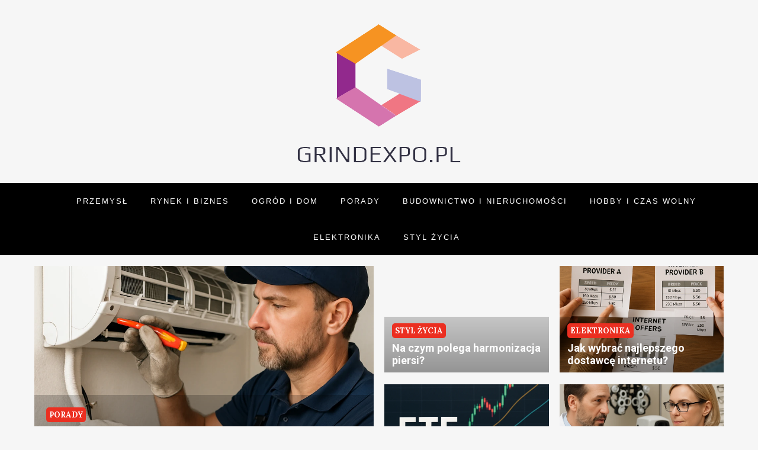

--- FILE ---
content_type: text/html; charset=UTF-8
request_url: https://www.grindexpo.pl/?aquvarhcof825978
body_size: 12154
content:
<!doctype html>
<html lang="pl-PL">
<head>
	<meta charset="UTF-8">
	<meta name="viewport" content="width=device-width, initial-scale=1">
	<link rel="profile" href="https://gmpg.org/xfn/11">

	<meta name='robots' content='index, follow, max-image-preview:large, max-snippet:-1, max-video-preview:-1' />
	<style>img:is([sizes="auto" i], [sizes^="auto," i]) { contain-intrinsic-size: 3000px 1500px }</style>
	
	<!-- This site is optimized with the Yoast SEO plugin v25.4 - https://yoast.com/wordpress/plugins/seo/ -->
	<title>Grindexpo</title>
	<link rel="canonical" href="https://www.grindexpo.pl/" />
	<link rel="next" href="https://www.grindexpo.pl/page/2/" />
	<meta property="og:locale" content="pl_PL" />
	<meta property="og:type" content="website" />
	<meta property="og:title" content="Grindexpo" />
	<meta property="og:url" content="https://www.grindexpo.pl/" />
	<meta property="og:site_name" content="Grindexpo" />
	<meta name="twitter:card" content="summary_large_image" />
	<script type="application/ld+json" class="yoast-schema-graph">{"@context":"https://schema.org","@graph":[{"@type":"CollectionPage","@id":"https://www.grindexpo.pl/","url":"https://www.grindexpo.pl/","name":"Grindexpo","isPartOf":{"@id":"https://www.grindexpo.pl/#website"},"about":{"@id":"https://www.grindexpo.pl/#organization"},"breadcrumb":{"@id":"https://www.grindexpo.pl/#breadcrumb"},"inLanguage":"pl-PL"},{"@type":"BreadcrumbList","@id":"https://www.grindexpo.pl/#breadcrumb","itemListElement":[{"@type":"ListItem","position":1,"name":"Strona główna"}]},{"@type":"WebSite","@id":"https://www.grindexpo.pl/#website","url":"https://www.grindexpo.pl/","name":"Grindexpo","description":"","publisher":{"@id":"https://www.grindexpo.pl/#organization"},"potentialAction":[{"@type":"SearchAction","target":{"@type":"EntryPoint","urlTemplate":"https://www.grindexpo.pl/?s={search_term_string}"},"query-input":{"@type":"PropertyValueSpecification","valueRequired":true,"valueName":"search_term_string"}}],"inLanguage":"pl-PL"},{"@type":"Organization","@id":"https://www.grindexpo.pl/#organization","name":"Grindexpo","url":"https://www.grindexpo.pl/","logo":{"@type":"ImageObject","inLanguage":"pl-PL","@id":"https://www.grindexpo.pl/#/schema/logo/image/","url":"https://www.grindexpo.pl/wp-content/uploads/2022/01/Screenshot_-_2022-01-24T150420.143-removebg-preview.png","contentUrl":"https://www.grindexpo.pl/wp-content/uploads/2022/01/Screenshot_-_2022-01-24T150420.143-removebg-preview.png","width":288,"height":249,"caption":"Grindexpo"},"image":{"@id":"https://www.grindexpo.pl/#/schema/logo/image/"}}]}</script>
	<meta name="google-site-verification" content="eR0TasL0P5u0ssdG7NZ1-i0is4ChO-rNnT-sNVCQo1s" />
	<!-- / Yoast SEO plugin. -->


<link rel='dns-prefetch' href='//fonts.googleapis.com' />
<link rel="alternate" type="application/rss+xml" title="Grindexpo &raquo; Kanał z wpisami" href="https://www.grindexpo.pl/feed/" />
<link rel="alternate" type="application/rss+xml" title="Grindexpo &raquo; Kanał z komentarzami" href="https://www.grindexpo.pl/comments/feed/" />
<script type="text/javascript">
/* <![CDATA[ */
window._wpemojiSettings = {"baseUrl":"https:\/\/s.w.org\/images\/core\/emoji\/16.0.1\/72x72\/","ext":".png","svgUrl":"https:\/\/s.w.org\/images\/core\/emoji\/16.0.1\/svg\/","svgExt":".svg","source":{"concatemoji":"https:\/\/www.grindexpo.pl\/wp-includes\/js\/wp-emoji-release.min.js?ver=6.8.3"}};
/*! This file is auto-generated */
!function(s,n){var o,i,e;function c(e){try{var t={supportTests:e,timestamp:(new Date).valueOf()};sessionStorage.setItem(o,JSON.stringify(t))}catch(e){}}function p(e,t,n){e.clearRect(0,0,e.canvas.width,e.canvas.height),e.fillText(t,0,0);var t=new Uint32Array(e.getImageData(0,0,e.canvas.width,e.canvas.height).data),a=(e.clearRect(0,0,e.canvas.width,e.canvas.height),e.fillText(n,0,0),new Uint32Array(e.getImageData(0,0,e.canvas.width,e.canvas.height).data));return t.every(function(e,t){return e===a[t]})}function u(e,t){e.clearRect(0,0,e.canvas.width,e.canvas.height),e.fillText(t,0,0);for(var n=e.getImageData(16,16,1,1),a=0;a<n.data.length;a++)if(0!==n.data[a])return!1;return!0}function f(e,t,n,a){switch(t){case"flag":return n(e,"\ud83c\udff3\ufe0f\u200d\u26a7\ufe0f","\ud83c\udff3\ufe0f\u200b\u26a7\ufe0f")?!1:!n(e,"\ud83c\udde8\ud83c\uddf6","\ud83c\udde8\u200b\ud83c\uddf6")&&!n(e,"\ud83c\udff4\udb40\udc67\udb40\udc62\udb40\udc65\udb40\udc6e\udb40\udc67\udb40\udc7f","\ud83c\udff4\u200b\udb40\udc67\u200b\udb40\udc62\u200b\udb40\udc65\u200b\udb40\udc6e\u200b\udb40\udc67\u200b\udb40\udc7f");case"emoji":return!a(e,"\ud83e\udedf")}return!1}function g(e,t,n,a){var r="undefined"!=typeof WorkerGlobalScope&&self instanceof WorkerGlobalScope?new OffscreenCanvas(300,150):s.createElement("canvas"),o=r.getContext("2d",{willReadFrequently:!0}),i=(o.textBaseline="top",o.font="600 32px Arial",{});return e.forEach(function(e){i[e]=t(o,e,n,a)}),i}function t(e){var t=s.createElement("script");t.src=e,t.defer=!0,s.head.appendChild(t)}"undefined"!=typeof Promise&&(o="wpEmojiSettingsSupports",i=["flag","emoji"],n.supports={everything:!0,everythingExceptFlag:!0},e=new Promise(function(e){s.addEventListener("DOMContentLoaded",e,{once:!0})}),new Promise(function(t){var n=function(){try{var e=JSON.parse(sessionStorage.getItem(o));if("object"==typeof e&&"number"==typeof e.timestamp&&(new Date).valueOf()<e.timestamp+604800&&"object"==typeof e.supportTests)return e.supportTests}catch(e){}return null}();if(!n){if("undefined"!=typeof Worker&&"undefined"!=typeof OffscreenCanvas&&"undefined"!=typeof URL&&URL.createObjectURL&&"undefined"!=typeof Blob)try{var e="postMessage("+g.toString()+"("+[JSON.stringify(i),f.toString(),p.toString(),u.toString()].join(",")+"));",a=new Blob([e],{type:"text/javascript"}),r=new Worker(URL.createObjectURL(a),{name:"wpTestEmojiSupports"});return void(r.onmessage=function(e){c(n=e.data),r.terminate(),t(n)})}catch(e){}c(n=g(i,f,p,u))}t(n)}).then(function(e){for(var t in e)n.supports[t]=e[t],n.supports.everything=n.supports.everything&&n.supports[t],"flag"!==t&&(n.supports.everythingExceptFlag=n.supports.everythingExceptFlag&&n.supports[t]);n.supports.everythingExceptFlag=n.supports.everythingExceptFlag&&!n.supports.flag,n.DOMReady=!1,n.readyCallback=function(){n.DOMReady=!0}}).then(function(){return e}).then(function(){var e;n.supports.everything||(n.readyCallback(),(e=n.source||{}).concatemoji?t(e.concatemoji):e.wpemoji&&e.twemoji&&(t(e.twemoji),t(e.wpemoji)))}))}((window,document),window._wpemojiSettings);
/* ]]> */
</script>
<style id='wp-emoji-styles-inline-css' type='text/css'>

	img.wp-smiley, img.emoji {
		display: inline !important;
		border: none !important;
		box-shadow: none !important;
		height: 1em !important;
		width: 1em !important;
		margin: 0 0.07em !important;
		vertical-align: -0.1em !important;
		background: none !important;
		padding: 0 !important;
	}
</style>
<link rel='stylesheet' id='wp-block-library-css' href='https://www.grindexpo.pl/wp-includes/css/dist/block-library/style.min.css?ver=6.8.3' type='text/css' media='all' />
<style id='wp-block-library-theme-inline-css' type='text/css'>
.wp-block-audio :where(figcaption){color:#555;font-size:13px;text-align:center}.is-dark-theme .wp-block-audio :where(figcaption){color:#ffffffa6}.wp-block-audio{margin:0 0 1em}.wp-block-code{border:1px solid #ccc;border-radius:4px;font-family:Menlo,Consolas,monaco,monospace;padding:.8em 1em}.wp-block-embed :where(figcaption){color:#555;font-size:13px;text-align:center}.is-dark-theme .wp-block-embed :where(figcaption){color:#ffffffa6}.wp-block-embed{margin:0 0 1em}.blocks-gallery-caption{color:#555;font-size:13px;text-align:center}.is-dark-theme .blocks-gallery-caption{color:#ffffffa6}:root :where(.wp-block-image figcaption){color:#555;font-size:13px;text-align:center}.is-dark-theme :root :where(.wp-block-image figcaption){color:#ffffffa6}.wp-block-image{margin:0 0 1em}.wp-block-pullquote{border-bottom:4px solid;border-top:4px solid;color:currentColor;margin-bottom:1.75em}.wp-block-pullquote cite,.wp-block-pullquote footer,.wp-block-pullquote__citation{color:currentColor;font-size:.8125em;font-style:normal;text-transform:uppercase}.wp-block-quote{border-left:.25em solid;margin:0 0 1.75em;padding-left:1em}.wp-block-quote cite,.wp-block-quote footer{color:currentColor;font-size:.8125em;font-style:normal;position:relative}.wp-block-quote:where(.has-text-align-right){border-left:none;border-right:.25em solid;padding-left:0;padding-right:1em}.wp-block-quote:where(.has-text-align-center){border:none;padding-left:0}.wp-block-quote.is-large,.wp-block-quote.is-style-large,.wp-block-quote:where(.is-style-plain){border:none}.wp-block-search .wp-block-search__label{font-weight:700}.wp-block-search__button{border:1px solid #ccc;padding:.375em .625em}:where(.wp-block-group.has-background){padding:1.25em 2.375em}.wp-block-separator.has-css-opacity{opacity:.4}.wp-block-separator{border:none;border-bottom:2px solid;margin-left:auto;margin-right:auto}.wp-block-separator.has-alpha-channel-opacity{opacity:1}.wp-block-separator:not(.is-style-wide):not(.is-style-dots){width:100px}.wp-block-separator.has-background:not(.is-style-dots){border-bottom:none;height:1px}.wp-block-separator.has-background:not(.is-style-wide):not(.is-style-dots){height:2px}.wp-block-table{margin:0 0 1em}.wp-block-table td,.wp-block-table th{word-break:normal}.wp-block-table :where(figcaption){color:#555;font-size:13px;text-align:center}.is-dark-theme .wp-block-table :where(figcaption){color:#ffffffa6}.wp-block-video :where(figcaption){color:#555;font-size:13px;text-align:center}.is-dark-theme .wp-block-video :where(figcaption){color:#ffffffa6}.wp-block-video{margin:0 0 1em}:root :where(.wp-block-template-part.has-background){margin-bottom:0;margin-top:0;padding:1.25em 2.375em}
</style>
<style id='classic-theme-styles-inline-css' type='text/css'>
/*! This file is auto-generated */
.wp-block-button__link{color:#fff;background-color:#32373c;border-radius:9999px;box-shadow:none;text-decoration:none;padding:calc(.667em + 2px) calc(1.333em + 2px);font-size:1.125em}.wp-block-file__button{background:#32373c;color:#fff;text-decoration:none}
</style>
<style id='global-styles-inline-css' type='text/css'>
:root{--wp--preset--aspect-ratio--square: 1;--wp--preset--aspect-ratio--4-3: 4/3;--wp--preset--aspect-ratio--3-4: 3/4;--wp--preset--aspect-ratio--3-2: 3/2;--wp--preset--aspect-ratio--2-3: 2/3;--wp--preset--aspect-ratio--16-9: 16/9;--wp--preset--aspect-ratio--9-16: 9/16;--wp--preset--color--black: #2f3633;--wp--preset--color--cyan-bluish-gray: #abb8c3;--wp--preset--color--white: #ffffff;--wp--preset--color--pale-pink: #f78da7;--wp--preset--color--vivid-red: #cf2e2e;--wp--preset--color--luminous-vivid-orange: #ff6900;--wp--preset--color--luminous-vivid-amber: #fcb900;--wp--preset--color--light-green-cyan: #7bdcb5;--wp--preset--color--vivid-green-cyan: #00d084;--wp--preset--color--pale-cyan-blue: #8ed1fc;--wp--preset--color--vivid-cyan-blue: #0693e3;--wp--preset--color--vivid-purple: #9b51e0;--wp--preset--color--blue: #2c7dfa;--wp--preset--color--green: #07d79c;--wp--preset--color--orange: #ff8737;--wp--preset--color--grey: #82868b;--wp--preset--gradient--vivid-cyan-blue-to-vivid-purple: linear-gradient(135deg,rgba(6,147,227,1) 0%,rgb(155,81,224) 100%);--wp--preset--gradient--light-green-cyan-to-vivid-green-cyan: linear-gradient(135deg,rgb(122,220,180) 0%,rgb(0,208,130) 100%);--wp--preset--gradient--luminous-vivid-amber-to-luminous-vivid-orange: linear-gradient(135deg,rgba(252,185,0,1) 0%,rgba(255,105,0,1) 100%);--wp--preset--gradient--luminous-vivid-orange-to-vivid-red: linear-gradient(135deg,rgba(255,105,0,1) 0%,rgb(207,46,46) 100%);--wp--preset--gradient--very-light-gray-to-cyan-bluish-gray: linear-gradient(135deg,rgb(238,238,238) 0%,rgb(169,184,195) 100%);--wp--preset--gradient--cool-to-warm-spectrum: linear-gradient(135deg,rgb(74,234,220) 0%,rgb(151,120,209) 20%,rgb(207,42,186) 40%,rgb(238,44,130) 60%,rgb(251,105,98) 80%,rgb(254,248,76) 100%);--wp--preset--gradient--blush-light-purple: linear-gradient(135deg,rgb(255,206,236) 0%,rgb(152,150,240) 100%);--wp--preset--gradient--blush-bordeaux: linear-gradient(135deg,rgb(254,205,165) 0%,rgb(254,45,45) 50%,rgb(107,0,62) 100%);--wp--preset--gradient--luminous-dusk: linear-gradient(135deg,rgb(255,203,112) 0%,rgb(199,81,192) 50%,rgb(65,88,208) 100%);--wp--preset--gradient--pale-ocean: linear-gradient(135deg,rgb(255,245,203) 0%,rgb(182,227,212) 50%,rgb(51,167,181) 100%);--wp--preset--gradient--electric-grass: linear-gradient(135deg,rgb(202,248,128) 0%,rgb(113,206,126) 100%);--wp--preset--gradient--midnight: linear-gradient(135deg,rgb(2,3,129) 0%,rgb(40,116,252) 100%);--wp--preset--font-size--small: 12px;--wp--preset--font-size--medium: 20px;--wp--preset--font-size--large: 36px;--wp--preset--font-size--x-large: 42px;--wp--preset--font-size--regular: 16px;--wp--preset--font-size--larger: 36px;--wp--preset--font-size--huge: 48px;--wp--preset--spacing--20: 0.44rem;--wp--preset--spacing--30: 0.67rem;--wp--preset--spacing--40: 1rem;--wp--preset--spacing--50: 1.5rem;--wp--preset--spacing--60: 2.25rem;--wp--preset--spacing--70: 3.38rem;--wp--preset--spacing--80: 5.06rem;--wp--preset--shadow--natural: 6px 6px 9px rgba(0, 0, 0, 0.2);--wp--preset--shadow--deep: 12px 12px 50px rgba(0, 0, 0, 0.4);--wp--preset--shadow--sharp: 6px 6px 0px rgba(0, 0, 0, 0.2);--wp--preset--shadow--outlined: 6px 6px 0px -3px rgba(255, 255, 255, 1), 6px 6px rgba(0, 0, 0, 1);--wp--preset--shadow--crisp: 6px 6px 0px rgba(0, 0, 0, 1);}:where(.is-layout-flex){gap: 0.5em;}:where(.is-layout-grid){gap: 0.5em;}body .is-layout-flex{display: flex;}.is-layout-flex{flex-wrap: wrap;align-items: center;}.is-layout-flex > :is(*, div){margin: 0;}body .is-layout-grid{display: grid;}.is-layout-grid > :is(*, div){margin: 0;}:where(.wp-block-columns.is-layout-flex){gap: 2em;}:where(.wp-block-columns.is-layout-grid){gap: 2em;}:where(.wp-block-post-template.is-layout-flex){gap: 1.25em;}:where(.wp-block-post-template.is-layout-grid){gap: 1.25em;}.has-black-color{color: var(--wp--preset--color--black) !important;}.has-cyan-bluish-gray-color{color: var(--wp--preset--color--cyan-bluish-gray) !important;}.has-white-color{color: var(--wp--preset--color--white) !important;}.has-pale-pink-color{color: var(--wp--preset--color--pale-pink) !important;}.has-vivid-red-color{color: var(--wp--preset--color--vivid-red) !important;}.has-luminous-vivid-orange-color{color: var(--wp--preset--color--luminous-vivid-orange) !important;}.has-luminous-vivid-amber-color{color: var(--wp--preset--color--luminous-vivid-amber) !important;}.has-light-green-cyan-color{color: var(--wp--preset--color--light-green-cyan) !important;}.has-vivid-green-cyan-color{color: var(--wp--preset--color--vivid-green-cyan) !important;}.has-pale-cyan-blue-color{color: var(--wp--preset--color--pale-cyan-blue) !important;}.has-vivid-cyan-blue-color{color: var(--wp--preset--color--vivid-cyan-blue) !important;}.has-vivid-purple-color{color: var(--wp--preset--color--vivid-purple) !important;}.has-black-background-color{background-color: var(--wp--preset--color--black) !important;}.has-cyan-bluish-gray-background-color{background-color: var(--wp--preset--color--cyan-bluish-gray) !important;}.has-white-background-color{background-color: var(--wp--preset--color--white) !important;}.has-pale-pink-background-color{background-color: var(--wp--preset--color--pale-pink) !important;}.has-vivid-red-background-color{background-color: var(--wp--preset--color--vivid-red) !important;}.has-luminous-vivid-orange-background-color{background-color: var(--wp--preset--color--luminous-vivid-orange) !important;}.has-luminous-vivid-amber-background-color{background-color: var(--wp--preset--color--luminous-vivid-amber) !important;}.has-light-green-cyan-background-color{background-color: var(--wp--preset--color--light-green-cyan) !important;}.has-vivid-green-cyan-background-color{background-color: var(--wp--preset--color--vivid-green-cyan) !important;}.has-pale-cyan-blue-background-color{background-color: var(--wp--preset--color--pale-cyan-blue) !important;}.has-vivid-cyan-blue-background-color{background-color: var(--wp--preset--color--vivid-cyan-blue) !important;}.has-vivid-purple-background-color{background-color: var(--wp--preset--color--vivid-purple) !important;}.has-black-border-color{border-color: var(--wp--preset--color--black) !important;}.has-cyan-bluish-gray-border-color{border-color: var(--wp--preset--color--cyan-bluish-gray) !important;}.has-white-border-color{border-color: var(--wp--preset--color--white) !important;}.has-pale-pink-border-color{border-color: var(--wp--preset--color--pale-pink) !important;}.has-vivid-red-border-color{border-color: var(--wp--preset--color--vivid-red) !important;}.has-luminous-vivid-orange-border-color{border-color: var(--wp--preset--color--luminous-vivid-orange) !important;}.has-luminous-vivid-amber-border-color{border-color: var(--wp--preset--color--luminous-vivid-amber) !important;}.has-light-green-cyan-border-color{border-color: var(--wp--preset--color--light-green-cyan) !important;}.has-vivid-green-cyan-border-color{border-color: var(--wp--preset--color--vivid-green-cyan) !important;}.has-pale-cyan-blue-border-color{border-color: var(--wp--preset--color--pale-cyan-blue) !important;}.has-vivid-cyan-blue-border-color{border-color: var(--wp--preset--color--vivid-cyan-blue) !important;}.has-vivid-purple-border-color{border-color: var(--wp--preset--color--vivid-purple) !important;}.has-vivid-cyan-blue-to-vivid-purple-gradient-background{background: var(--wp--preset--gradient--vivid-cyan-blue-to-vivid-purple) !important;}.has-light-green-cyan-to-vivid-green-cyan-gradient-background{background: var(--wp--preset--gradient--light-green-cyan-to-vivid-green-cyan) !important;}.has-luminous-vivid-amber-to-luminous-vivid-orange-gradient-background{background: var(--wp--preset--gradient--luminous-vivid-amber-to-luminous-vivid-orange) !important;}.has-luminous-vivid-orange-to-vivid-red-gradient-background{background: var(--wp--preset--gradient--luminous-vivid-orange-to-vivid-red) !important;}.has-very-light-gray-to-cyan-bluish-gray-gradient-background{background: var(--wp--preset--gradient--very-light-gray-to-cyan-bluish-gray) !important;}.has-cool-to-warm-spectrum-gradient-background{background: var(--wp--preset--gradient--cool-to-warm-spectrum) !important;}.has-blush-light-purple-gradient-background{background: var(--wp--preset--gradient--blush-light-purple) !important;}.has-blush-bordeaux-gradient-background{background: var(--wp--preset--gradient--blush-bordeaux) !important;}.has-luminous-dusk-gradient-background{background: var(--wp--preset--gradient--luminous-dusk) !important;}.has-pale-ocean-gradient-background{background: var(--wp--preset--gradient--pale-ocean) !important;}.has-electric-grass-gradient-background{background: var(--wp--preset--gradient--electric-grass) !important;}.has-midnight-gradient-background{background: var(--wp--preset--gradient--midnight) !important;}.has-small-font-size{font-size: var(--wp--preset--font-size--small) !important;}.has-medium-font-size{font-size: var(--wp--preset--font-size--medium) !important;}.has-large-font-size{font-size: var(--wp--preset--font-size--large) !important;}.has-x-large-font-size{font-size: var(--wp--preset--font-size--x-large) !important;}
:where(.wp-block-post-template.is-layout-flex){gap: 1.25em;}:where(.wp-block-post-template.is-layout-grid){gap: 1.25em;}
:where(.wp-block-columns.is-layout-flex){gap: 2em;}:where(.wp-block-columns.is-layout-grid){gap: 2em;}
:root :where(.wp-block-pullquote){font-size: 1.5em;line-height: 1.6;}
</style>
<link rel='stylesheet' id='bulletin-news-fonts-css' href='https://fonts.googleapis.com/css?family=Roboto%3A700%7CLora%3A400%2C700&#038;subset=latin%2Clatin-ext' type='text/css' media='all' />
<link rel='stylesheet' id='slick-css' href='https://www.grindexpo.pl/wp-content/themes/bulletin-news/assets/css/slick.css?ver=1.8.0' type='text/css' media='all' />
<link rel='stylesheet' id='slick-theme-css' href='https://www.grindexpo.pl/wp-content/themes/bulletin-news/assets/css/slick-theme.css?ver=1.8.0' type='text/css' media='all' />
<link rel='stylesheet' id='bulletin-news-blocks-css' href='https://www.grindexpo.pl/wp-content/themes/bulletin-news/assets/css/blocks.css?ver=6.8.3' type='text/css' media='all' />
<link rel='stylesheet' id='bulletin-news-style-css' href='https://www.grindexpo.pl/wp-content/themes/bulletin-news/style.css?ver=6.8.3' type='text/css' media='all' />
<link rel='stylesheet' id='bulletin-news-responsive-style-css' href='https://www.grindexpo.pl/wp-content/themes/bulletin-news/responsive.css?ver=6.8.3' type='text/css' media='all' />
<script type="text/javascript" src="https://www.grindexpo.pl/wp-includes/js/jquery/jquery.min.js?ver=3.7.1" id="jquery-core-js"></script>
<script type="text/javascript" src="https://www.grindexpo.pl/wp-includes/js/jquery/jquery-migrate.min.js?ver=3.4.1" id="jquery-migrate-js"></script>
<link rel="https://api.w.org/" href="https://www.grindexpo.pl/wp-json/" /><link rel="EditURI" type="application/rsd+xml" title="RSD" href="https://www.grindexpo.pl/xmlrpc.php?rsd" />
<meta name="generator" content="WordPress 6.8.3" />
<!-- start Simple Custom CSS and JS -->
<style type="text/css">
/* Dodaj swój kod CSS tutaj.
                     
Na przykład:
.przyklad {
    color: red;
}

Sprawdź poniższą stronę, jeśli chcesz poszerzyć swoją wiedzę nt. CSS:
http://www.w3schools.com/css/css_syntax.asp

Koniec komentarza */ 

.link-redirect {
    cursor: pointer !important;
}

.link-redirect:hover {
    text-decoration: underline !important;
    transition: color 0.2s ease-in-out;
}</style>
<!-- end Simple Custom CSS and JS -->
 
<!-- Google Tag Manager -->
<script>(function(w,d,s,l,i){w[l]=w[l]||[];w[l].push({'gtm.start':
new Date().getTime(),event:'gtm.js'});var f=d.getElementsByTagName(s)[0],
j=d.createElement(s),dl=l!='dataLayer'?'&l='+l:'';j.async=true;j.src=
'https://www.googletagmanager.com/gtm.js?id='+i+dl;f.parentNode.insertBefore(j,f);
})(window,document,'script','dataLayer','GTM-WR2FQM9');</script>
<!-- End Google Tag Manager -->
 
	<style type="text/css">

	.site-title a{
		color: ;
	}
	.site-description {
		color: #2e2e2e;
	}
	</style>
	<link rel="icon" href="https://www.grindexpo.pl/wp-content/uploads/2022/01/Screenshot-2022-01-24T150434.683-150x150.png" sizes="32x32" />
<link rel="icon" href="https://www.grindexpo.pl/wp-content/uploads/2022/01/Screenshot-2022-01-24T150434.683.png" sizes="192x192" />
<link rel="apple-touch-icon" href="https://www.grindexpo.pl/wp-content/uploads/2022/01/Screenshot-2022-01-24T150434.683.png" />
<meta name="msapplication-TileImage" content="https://www.grindexpo.pl/wp-content/uploads/2022/01/Screenshot-2022-01-24T150434.683.png" />
		<style type="text/css" id="wp-custom-css">
			.widget.sidebar-popular-news ul li {
	height:135px;
	padding:10px;
}

.sidebar-popular-news img {
	height:Auto;
	width:110px;
}

@media screen and (min-width: 1600px) {
	.page-section {
	padding:0px;		
}
}


.site-title{
	display:none;
}		</style>
		
</head>

<body data-rsssl=1 class="home blog wp-custom-logo wp-theme-bulletin-news hfeed right-sidebar wide-layout">
    <div id="page" class="site">
	<a class="skip-link screen-reader-text" href="#content">Skip to content</a>

            <header id="shadow-masthead" class="site-header" role="banner" style="background-image: url('')">
        <div class="wrapper">
          <div class="shadow-site-branding" style=" width:100%; text-align: center; ; ">
                                    <div class="site-logo">
    					<a href="https://www.grindexpo.pl/" class="custom-logo-link" rel="home" aria-current="page"><img width="288" height="249" src="https://www.grindexpo.pl/wp-content/uploads/2022/01/Screenshot_-_2022-01-24T150420.143-removebg-preview.png" class="custom-logo" alt="Grindexpo" decoding="async" fetchpriority="high" /></a>                    </div><!-- .site-logo -->
                 
                <div id="site-identity">
                    						<h1 class="site-title"><a href="https://www.grindexpo.pl/" rel="home">Grindexpo</a></h1>
					                </div><!-- .shadow-site-branding-text -->
                
            </div><!-- .wrapper -->
           
                    </div><!-- .shadow-site-branding -->

                    <nav id="site-navigation" class="shadow-main-navigation" role="navigation" aria-label="Primary Menu">
                <div class="wrapper">
                    <button class="menu-toggle" aria-controls="primary-menu" aria-expanded="false">
                        <span class="menu-label">Menu</span>
                        <svg viewBox="0 0 40 40" class="icon-menu">
                            <g>
                                <rect y="7" width="40" height="2"/>
                                <rect y="19" width="40" height="2"/>
                                <rect y="31" width="40" height="2"/>
                            </g>
                        </svg>
                        <svg viewBox="0 0 612 612" class="icon-close">
                            <polygon points="612,36.004 576.521,0.603 306,270.608 35.478,0.603 0,36.004 270.522,306.011 0,575.997 35.478,611.397 
                            306,341.411 576.521,611.397 612,575.997 341.459,306.011"/>
                        </svg>
                    </button>
                    <div class="menu-category-menu-container"><ul id="primary-menu" class="menu nav-menu"><li id="menu-item-45" class="menu-item menu-item-type-taxonomy menu-item-object-category menu-item-45"><a href="https://www.grindexpo.pl/przemysl/">Przemysł</a></li>
<li id="menu-item-46" class="menu-item menu-item-type-taxonomy menu-item-object-category menu-item-46"><a href="https://www.grindexpo.pl/rynek-i-biznes/">Rynek i biznes</a></li>
<li id="menu-item-82" class="menu-item menu-item-type-taxonomy menu-item-object-category menu-item-82"><a href="https://www.grindexpo.pl/ogrod-i-dom/">Ogród i dom</a></li>
<li id="menu-item-154" class="menu-item menu-item-type-taxonomy menu-item-object-category menu-item-154"><a href="https://www.grindexpo.pl/porady/">Porady</a></li>
<li id="menu-item-155" class="menu-item menu-item-type-taxonomy menu-item-object-category menu-item-155"><a href="https://www.grindexpo.pl/budownictwo-i-nieruchomosci/">Budownictwo i nieruchomości</a></li>
<li id="menu-item-156" class="menu-item menu-item-type-taxonomy menu-item-object-category menu-item-156"><a href="https://www.grindexpo.pl/hobby-i-czas-wolny/">Hobby i czas wolny</a></li>
<li id="menu-item-157" class="menu-item menu-item-type-taxonomy menu-item-object-category menu-item-157"><a href="https://www.grindexpo.pl/elektronika/">Elektronika</a></li>
<li id="menu-item-158" class="menu-item menu-item-type-taxonomy menu-item-object-category menu-item-158"><a href="https://www.grindexpo.pl/styl-zycia/">Styl życia</a></li>
</ul></div>                </div><!-- .wrapper -->
            </nav><!-- #site-navigation -->
         
    </header><!-- #shadow-masthead -->

	<div id="content" class="site-content">
    
<div id="breaking" class="page-section">
    <div class="wrapper">
        <div class="shadow-section-header breaking-header">

                    </div><!-- .shadow-section-header -->
        <div class="breaking-wrapper" data-slick='{"slidesToShow": 1, "slidesToScroll": 1, "infinite": true, "speed": 500, "dots": false, "arrows":true, "autoplay": true, "fade": false }'>
                    </div>
    </div>
</div>

<div id="hero-section" class="relative">
    <div class="wrapper">
        <div class="grid">
	    	
	    	            <article class="grid-item">
			                <div class="featured-image" style="background-image: url('https://www.grindexpo.pl/wp-content/uploads/2026/01/jak-znalezc-rzetelnego-fachowca-do-montazu-klimatyzacji.webp');"> 
			                </div>
			                <div class="shadow-entry-container">
			                	<span class="cat-links"><ul class="post-categories">
	<li><a href="https://www.grindexpo.pl/porady/" rel="category tag">Porady</a></li></ul></span> 			                    <header class="shadow-entry-header">
			                        <h2 class="shadow-entry-title"><a href="https://www.grindexpo.pl/jak-znalezc-rzetelnego-fachowca-do-montazu-klimatyzacji/">Jak znaleźć rzetelnego fachowca do montażu klimatyzacji?</a></h2>
			                    </header>
			                    				                    <div class="shadow-entry-meta">				             
				                        <span class="posted-on"><time class="shadow-entry-date published updated" datetime="2026-01-07T04:01:10+01:00">7 stycznia 2026</time></span>				                    </div><!-- .entry-meta -->
				                			                </div><!-- .entry-container -->
			            </article>
	    	       
	    	        
	    	            <article class="grid-item">
			                <div class="featured-image" style="background-image: url('');"> 
			                </div>
			                <div class="shadow-entry-container">
			                	<span class="cat-links"><ul class="post-categories">
	<li><a href="https://www.grindexpo.pl/styl-zycia/" rel="category tag">Styl życia</a></li></ul></span> 			                    <header class="shadow-entry-header">
			                        <h2 class="shadow-entry-title"><a href="https://www.grindexpo.pl/na-czym-polega-harmonizacja-piersi/">Na czym polega harmonizacja piersi?</a></h2>
			                    </header>
			                    			                </div><!-- .entry-container -->
			            </article>
	    	       
	    	        
	    	            <article class="grid-item">
			                <div class="featured-image" style="background-image: url('https://www.grindexpo.pl/wp-content/uploads/2025/10/jak-wybrac-najlepszego-dostawce-internetu.webp');"> 
			                </div>
			                <div class="shadow-entry-container">
			                	<span class="cat-links"><ul class="post-categories">
	<li><a href="https://www.grindexpo.pl/elektronika/" rel="category tag">Elektronika</a></li></ul></span> 			                    <header class="shadow-entry-header">
			                        <h2 class="shadow-entry-title"><a href="https://www.grindexpo.pl/jak-wybrac-najlepszego-dostawce-internetu/">Jak wybrać najlepszego dostawcę internetu?</a></h2>
			                    </header>
			                    			                </div><!-- .entry-container -->
			            </article>
	    	       
	    	        
	    	            <article class="grid-item">
			                <div class="featured-image" style="background-image: url('https://www.grindexpo.pl/wp-content/uploads/2025/10/inwestowanie-w-etf-co-nalezy-wiedziec.webp');"> 
			                </div>
			                <div class="shadow-entry-container">
			                	<span class="cat-links"><ul class="post-categories">
	<li><a href="https://www.grindexpo.pl/rynek-i-biznes/" rel="category tag">Rynek i biznes</a></li></ul></span> 			                    <header class="shadow-entry-header">
			                        <h2 class="shadow-entry-title"><a href="https://www.grindexpo.pl/inwestowanie-w-etf-co-nalezy-wiedziec/">Inwestowanie w ETF &#8211; co należy wiedzieć?</a></h2>
			                    </header>
			                    			                </div><!-- .entry-container -->
			            </article>
	    	       
	    	        
	    	            <article class="grid-item">
			                <div class="featured-image" style="background-image: url('https://www.grindexpo.pl/wp-content/uploads/2025/09/kto-lepiej-dobierze-okulary-okulista-czy-optometrysta.webp');"> 
			                </div>
			                <div class="shadow-entry-container">
			                	<span class="cat-links"><ul class="post-categories">
	<li><a href="https://www.grindexpo.pl/porady/" rel="category tag">Porady</a></li></ul></span> 			                    <header class="shadow-entry-header">
			                        <h2 class="shadow-entry-title"><a href="https://www.grindexpo.pl/kto-lepiej-dobierze-okulary-okulista-czy-optometrysta/">Kto lepiej dobierze okulary &#8211; okulista czy optometrysta?</a></h2>
			                    </header>
			                    			                </div><!-- .entry-container -->
			            </article>
	    	       
	    	                </div><!-- .grid-item -->
    </div><!-- .wrapper -->
</div><!-- #hero-section -->
<div id="trending" class="page-section">
    <div class="wrapper">
        <div class="shadow-section-header">

                            <h2 class="shadow-section-title" >Na czasie</h2>
                    </div><!-- .shadow-section-header -->
        <div class="trending-wrapper">
                                    <article>
                            <div class="featured-image" style="background-image: url('https://www.grindexpo.pl/wp-content/uploads/2026/01/jak-znalezc-rzetelnego-fachowca-do-montazu-klimatyzacji.webp');"> 
                            </div><!-- .featured-image -->
                            <div class="shadow-entry-meta"> 
                                <span class="cat-links"><ul class="post-categories">
	<li><a href="https://www.grindexpo.pl/porady/" rel="category tag">Porady</a></li></ul></span>                             </div>
                            <div class="shadow-entry-container">
                                
                                <header class="shadow-entry-header">
                                    <h2 class="shadow-entry-title"><a href="https://www.grindexpo.pl/jak-znalezc-rzetelnego-fachowca-do-montazu-klimatyzacji/ " >Jak znaleźć rzetelnego fachowca do montażu klimatyzacji?</a></h2>
                                </header>
                                <div class="shadow-entry-meta">                       
                                    <span class="posted-on"><time class="shadow-entry-date published updated" datetime="2026-01-07T04:01:10+01:00">7 stycznia 2026</time></span>                                </div><!-- .entry-meta -->
                                
                            </div><!-- .shadow-entry-container -->
                        </article>
                                        <article>
                            <div class="featured-image" style="background-image: url('');"> 
                            </div><!-- .featured-image -->
                            <div class="shadow-entry-meta"> 
                                <span class="cat-links"><ul class="post-categories">
	<li><a href="https://www.grindexpo.pl/styl-zycia/" rel="category tag">Styl życia</a></li></ul></span>                             </div>
                            <div class="shadow-entry-container">
                                
                                <header class="shadow-entry-header">
                                    <h2 class="shadow-entry-title"><a href="https://www.grindexpo.pl/na-czym-polega-harmonizacja-piersi/ " >Na czym polega harmonizacja piersi?</a></h2>
                                </header>
                                <div class="shadow-entry-meta">                       
                                    <span class="posted-on"><time class="shadow-entry-date published updated" datetime="2025-12-04T03:51:06+01:00">4 grudnia 2025</time></span>                                </div><!-- .entry-meta -->
                                
                            </div><!-- .shadow-entry-container -->
                        </article>
                                        <article>
                            <div class="featured-image" style="background-image: url('https://www.grindexpo.pl/wp-content/uploads/2025/10/jak-wybrac-najlepszego-dostawce-internetu.webp');"> 
                            </div><!-- .featured-image -->
                            <div class="shadow-entry-meta"> 
                                <span class="cat-links"><ul class="post-categories">
	<li><a href="https://www.grindexpo.pl/elektronika/" rel="category tag">Elektronika</a></li></ul></span>                             </div>
                            <div class="shadow-entry-container">
                                
                                <header class="shadow-entry-header">
                                    <h2 class="shadow-entry-title"><a href="https://www.grindexpo.pl/jak-wybrac-najlepszego-dostawce-internetu/ " >Jak wybrać najlepszego dostawcę internetu?</a></h2>
                                </header>
                                <div class="shadow-entry-meta">                       
                                    <span class="posted-on"><time class="shadow-entry-date published updated" datetime="2025-10-28T04:50:36+01:00">28 października 2025</time></span>                                </div><!-- .entry-meta -->
                                
                            </div><!-- .shadow-entry-container -->
                        </article>
                                        <article>
                            <div class="featured-image" style="background-image: url('https://www.grindexpo.pl/wp-content/uploads/2025/10/inwestowanie-w-etf-co-nalezy-wiedziec.webp');"> 
                            </div><!-- .featured-image -->
                            <div class="shadow-entry-meta"> 
                                <span class="cat-links"><ul class="post-categories">
	<li><a href="https://www.grindexpo.pl/rynek-i-biznes/" rel="category tag">Rynek i biznes</a></li></ul></span>                             </div>
                            <div class="shadow-entry-container">
                                
                                <header class="shadow-entry-header">
                                    <h2 class="shadow-entry-title"><a href="https://www.grindexpo.pl/inwestowanie-w-etf-co-nalezy-wiedziec/ " >Inwestowanie w ETF &#8211; co należy wiedzieć?</a></h2>
                                </header>
                                <div class="shadow-entry-meta">                       
                                    <span class="posted-on"><time class="shadow-entry-date published updated" datetime="2025-10-17T04:46:30+02:00">17 października 2025</time></span>                                </div><!-- .entry-meta -->
                                
                            </div><!-- .shadow-entry-container -->
                        </article>
                        </div>
    </div>
</div>	<div class="wrapper">
		<div id="homepage-primary" >
			
<div id="featured-articles" class="page-section">
    <div class="shadow-section-header">

                    <h2 class="shadow-section-title">Polecane artykuły</h2>
            </div><!-- .shadow-section-header -->
    <div class="section-content clear">
                                <article class="has-post-thumbnail">
                            <div class="featured-articles-item">
                                <div class="featured-image" style="background-image: url('https://www.grindexpo.pl/wp-content/uploads/2025/05/dlaczego-warto-wybrac-malowanie-proszkowe.webp');"> 
                                </div><!-- .featured-image -->
                                
                                <div class="shadow-entry-container">
                                    <div class="shadow-entry-meta"> 
                                        <span class="cat-links"><ul class="post-categories">
	<li><a href="https://www.grindexpo.pl/przemysl/" rel="category tag">Przemysł</a></li></ul></span>                                     </div>
                                    <header class="shadow-entry-header">
                                        <h2 class="shadow-entry-title"><a href="https://www.grindexpo.pl/dlaczego-warto-wybrac-malowanie-proszkowe/ ">Dlaczego warto wybrać malowanie proszkowe?</a></h2>
                                    </header>
                                    <div class="shadow-entry-meta">                             
                                        <span class="posted-on"><time class="shadow-entry-date published updated" datetime="2025-05-07T10:33:36+02:00">7 maja 2025</time></span>                                    </div><!-- .entry-meta -->
                                    <div class="shadow-entry-content">
                                        <p>Malowanie proszkowe to technologia, która zyskuje na popularności dzięki swojej efektywności, trwałości i estetyce. W porównaniu do tradycyjnych metod.....                                    </div><!-- .shadow-entry-content -->
                                </div><!-- .shadow-entry-container -->
                            </div>
                        </article>
                                        <article class="has-post-thumbnail">
                            <div class="featured-articles-item">
                                <div class="featured-image" style="background-image: url('https://www.grindexpo.pl/wp-content/uploads/2025/01/jak-dzialaja-zwijarki-hydrauliczne-do-rur-i-gdzie-sie-je-stosuje.webp');"> 
                                </div><!-- .featured-image -->
                                
                                <div class="shadow-entry-container">
                                    <div class="shadow-entry-meta"> 
                                        <span class="cat-links"><ul class="post-categories">
	<li><a href="https://www.grindexpo.pl/przemysl/" rel="category tag">Przemysł</a></li></ul></span>                                     </div>
                                    <header class="shadow-entry-header">
                                        <h2 class="shadow-entry-title"><a href="https://www.grindexpo.pl/jak-dzialaja-zwijarki-hydrauliczne-do-rur-i-gdzie-sie-je-stosuje/ ">Jak działają zwijarki hydrauliczne do rur i gdzie się je stosuje?</a></h2>
                                    </header>
                                    <div class="shadow-entry-meta">                             
                                        <span class="posted-on"><time class="shadow-entry-date published updated" datetime="2025-01-17T10:46:27+01:00">17 stycznia 2025</time></span>                                    </div><!-- .entry-meta -->
                                    <div class="shadow-entry-content">
                                        <p><a href="https://inte.com.pl/zwijarki-hydrauliczne-do-rur-i-profili/">Zwijarki hydrauliczne do rur</a> to narzędzia, które rewolucjonizują sposób obróbk.....                                    </div><!-- .shadow-entry-content -->
                                </div><!-- .shadow-entry-container -->
                            </div>
                        </article>
                                        <article class="has-post-thumbnail">
                            <div class="featured-articles-item">
                                <div class="featured-image" style="background-image: url('https://www.grindexpo.pl/wp-content/uploads/2021/02/pexels-bran-sodre-2282682-scaled.jpg');"> 
                                </div><!-- .featured-image -->
                                
                                <div class="shadow-entry-container">
                                    <div class="shadow-entry-meta"> 
                                        <span class="cat-links"><ul class="post-categories">
	<li><a href="https://www.grindexpo.pl/przemysl/" rel="category tag">Przemysł</a></li></ul></span>                                     </div>
                                    <header class="shadow-entry-header">
                                        <h2 class="shadow-entry-title"><a href="https://www.grindexpo.pl/jaki-falownik-wybrac/ ">Jaki falownik wybrać?</a></h2>
                                    </header>
                                    <div class="shadow-entry-meta">                             
                                        <span class="posted-on"><time class="shadow-entry-date published" datetime="2021-03-26T09:50:00+01:00">26 marca 2021</time><time class="updated" datetime="2021-02-26T09:50:51+01:00">26 lutego 2021</time></span>                                    </div><!-- .entry-meta -->
                                    <div class="shadow-entry-content">
                                        Fotowoltaika cieszy się coraz większym zainteresowaniem wśród właścicieli domów jednorodzinnych. To skuteczny sposób na produkcję darmowej energii elek.....                                    </div><!-- .shadow-entry-content -->
                                </div><!-- .shadow-entry-container -->
                            </div>
                        </article>
                                        <article class="has-post-thumbnail">
                            <div class="featured-articles-item">
                                <div class="featured-image" style="background-image: url('https://www.grindexpo.pl/wp-content/uploads/2021/01/rob-lambert-9Q_pLLP_jmA-unsplash-scaled.jpg');"> 
                                </div><!-- .featured-image -->
                                
                                <div class="shadow-entry-container">
                                    <div class="shadow-entry-meta"> 
                                        <span class="cat-links"><ul class="post-categories">
	<li><a href="https://www.grindexpo.pl/przemysl/" rel="category tag">Przemysł</a></li></ul></span>                                     </div>
                                    <header class="shadow-entry-header">
                                        <h2 class="shadow-entry-title"><a href="https://www.grindexpo.pl/co-to-jest-frezowanie-cnc/ ">Co to jest frezowanie CNC?</a></h2>
                                    </header>
                                    <div class="shadow-entry-meta">                             
                                        <span class="posted-on"><time class="shadow-entry-date published" datetime="2021-01-25T13:37:37+01:00">25 stycznia 2021</time><time class="updated" datetime="2023-05-08T11:47:23+02:00">8 maja 2023</time></span>                                    </div><!-- .entry-meta -->
                                    <div class="shadow-entry-content">
                                        Obróbka CNC pozwala na dowolne kształtowanie metali, jak i innych tworzyw - nie bez powodu więc jest dziś bardzo ceniona. Frezowanie jest jedną z metod obr.....                                    </div><!-- .shadow-entry-content -->
                                </div><!-- .shadow-entry-container -->
                            </div>
                        </article>
                                        <article class="has-post-thumbnail">
                            <div class="featured-articles-item">
                                <div class="featured-image" style="background-image: url('https://www.grindexpo.pl/wp-content/uploads/2020/08/zmorph-multitool-3d-printer-EFbGBLuyiK4-unsplash.jpg');"> 
                                </div><!-- .featured-image -->
                                
                                <div class="shadow-entry-container">
                                    <div class="shadow-entry-meta"> 
                                        <span class="cat-links"><ul class="post-categories">
	<li><a href="https://www.grindexpo.pl/przemysl/" rel="category tag">Przemysł</a></li></ul></span>                                     </div>
                                    <header class="shadow-entry-header">
                                        <h2 class="shadow-entry-title"><a href="https://www.grindexpo.pl/rodzaje-i-budowa-maszyn-cnc/ ">Rodzaje i budowa maszyn CNC</a></h2>
                                    </header>
                                    <div class="shadow-entry-meta">                             
                                        <span class="posted-on"><time class="shadow-entry-date published" datetime="2020-08-13T08:49:21+02:00">13 sierpnia 2020</time><time class="updated" datetime="2020-08-13T08:51:32+02:00">13 sierpnia 2020</time></span>                                    </div><!-- .entry-meta -->
                                    <div class="shadow-entry-content">
                                        Dzisiejszy przemysł nastawiony jest na wysoką skuteczność oraz efektywność pracy. Przez to również ten obszar jest coraz silniej rozwijany technologiczn.....                                    </div><!-- .shadow-entry-content -->
                                </div><!-- .shadow-entry-container -->
                            </div>
                        </article>
                    </div>
</div>
<div class="shadow-popular-news">
    <div class="shadow-section-header">
            </div><!-- .shadow-section-header -->
    <div class="section-content clear">
                            <div class="popular-post-wrapper">   
                        <article class="hentry full-width">
                            <div class="post-wrapper">
                                                                    <div class="featured-image">
                                        
                                            <img width="1024" height="1024" src="https://www.grindexpo.pl/wp-content/uploads/2026/01/jak-znalezc-rzetelnego-fachowca-do-montazu-klimatyzacji.webp" class="attachment-post-thumbnail size-post-thumbnail wp-post-image" alt="Jak znaleźć rzetelnego fachowca do montażu klimatyzacji?" decoding="async" srcset="https://www.grindexpo.pl/wp-content/uploads/2026/01/jak-znalezc-rzetelnego-fachowca-do-montazu-klimatyzacji.webp 1024w, https://www.grindexpo.pl/wp-content/uploads/2026/01/jak-znalezc-rzetelnego-fachowca-do-montazu-klimatyzacji-300x300.webp 300w, https://www.grindexpo.pl/wp-content/uploads/2026/01/jak-znalezc-rzetelnego-fachowca-do-montazu-klimatyzacji-150x150.webp 150w, https://www.grindexpo.pl/wp-content/uploads/2026/01/jak-znalezc-rzetelnego-fachowca-do-montazu-klimatyzacji-768x768.webp 768w" sizes="(max-width: 1024px) 100vw, 1024px" />                                         
                                    </div><!-- .recent-image -->
                                
                                <div class="shadow-entry-container">
                                    <div class="shadow-entry-meta"> 
                                        <ul class="post-categories">
	<li><a href="https://www.grindexpo.pl/porady/" rel="category tag">Porady</a></li></ul>                                    </div>
                                    <header class="shadow-entry-header">
                                        <h2 class="shadow-entry-title"><a href="https://www.grindexpo.pl/jak-znalezc-rzetelnego-fachowca-do-montazu-klimatyzacji/">Jak znaleźć rzetelnego fachowca do montażu klimatyzacji?</a></h2>
                                    </header>
                                    <div class="shadow-entry-meta">   
                                        <span class="posted-on"><time class="shadow-entry-date published updated" datetime="2026-01-07T04:01:10+01:00">7 stycznia 2026</time></span>                                    </div><!-- .entry-meta -->
                                    <div class="shadow-entry-content">
                                        <p>Decyzja o montażu klimatyzacji bardzo często pojawia się w momencie, gdy wysokie temperatury zaczynają realnie wpływać na komfort życia lub [&hellip;]</p>
                                    </div><!-- .entry-content -->
                                    
                                </div><!-- .entry-container -->
                            </div><!-- .post-wrapper -->
                        </article>
                    </div><!-- .popular-post-wrapper -->
                                <div class="popular-post-wrapper">   
                        <article class="hentry full-width">
                            <div class="post-wrapper">
                                
                                <div class="shadow-entry-container">
                                    <div class="shadow-entry-meta"> 
                                        <ul class="post-categories">
	<li><a href="https://www.grindexpo.pl/styl-zycia/" rel="category tag">Styl życia</a></li></ul>                                    </div>
                                    <header class="shadow-entry-header">
                                        <h2 class="shadow-entry-title"><a href="https://www.grindexpo.pl/na-czym-polega-harmonizacja-piersi/">Na czym polega harmonizacja piersi?</a></h2>
                                    </header>
                                    <div class="shadow-entry-meta">   
                                        <span class="posted-on"><time class="shadow-entry-date published updated" datetime="2025-12-04T03:51:06+01:00">4 grudnia 2025</time></span>                                    </div><!-- .entry-meta -->
                                    <div class="shadow-entry-content">
                                        <p>W świecie medycyny estetycznej coraz częściej mówi się nie tylko o poprawianiu wyglądu, ale o odzyskiwaniu naturalnych proporcji ciała i [&hellip;]</p>
                                    </div><!-- .entry-content -->
                                    
                                </div><!-- .entry-container -->
                            </div><!-- .post-wrapper -->
                        </article>
                    </div><!-- .popular-post-wrapper -->
                                <div class="popular-post-wrapper">   
                        <article class="hentry full-width">
                            <div class="post-wrapper">
                                                                    <div class="featured-image">
                                        
                                            <img width="1024" height="1024" src="https://www.grindexpo.pl/wp-content/uploads/2025/10/jak-wybrac-najlepszego-dostawce-internetu.webp" class="attachment-post-thumbnail size-post-thumbnail wp-post-image" alt="Jak wybrać najlepszego dostawcę internetu?" decoding="async" srcset="https://www.grindexpo.pl/wp-content/uploads/2025/10/jak-wybrac-najlepszego-dostawce-internetu.webp 1024w, https://www.grindexpo.pl/wp-content/uploads/2025/10/jak-wybrac-najlepszego-dostawce-internetu-300x300.webp 300w, https://www.grindexpo.pl/wp-content/uploads/2025/10/jak-wybrac-najlepszego-dostawce-internetu-150x150.webp 150w, https://www.grindexpo.pl/wp-content/uploads/2025/10/jak-wybrac-najlepszego-dostawce-internetu-768x768.webp 768w" sizes="(max-width: 1024px) 100vw, 1024px" />                                         
                                    </div><!-- .recent-image -->
                                
                                <div class="shadow-entry-container">
                                    <div class="shadow-entry-meta"> 
                                        <ul class="post-categories">
	<li><a href="https://www.grindexpo.pl/elektronika/" rel="category tag">Elektronika</a></li></ul>                                    </div>
                                    <header class="shadow-entry-header">
                                        <h2 class="shadow-entry-title"><a href="https://www.grindexpo.pl/jak-wybrac-najlepszego-dostawce-internetu/">Jak wybrać najlepszego dostawcę internetu?</a></h2>
                                    </header>
                                    <div class="shadow-entry-meta">   
                                        <span class="posted-on"><time class="shadow-entry-date published updated" datetime="2025-10-28T04:50:36+01:00">28 października 2025</time></span>                                    </div><!-- .entry-meta -->
                                    <div class="shadow-entry-content">
                                        <p>Jak wybrać najlepszego dostawcę internetu? Wybór odpowiedniego dostawcy internetu to decyzja, która wpływa na komfort codziennego korzystania z sieci – [&hellip;]</p>
                                    </div><!-- .entry-content -->
                                    
                                </div><!-- .entry-container -->
                            </div><!-- .post-wrapper -->
                        </article>
                    </div><!-- .popular-post-wrapper -->
                                <div class="popular-post-wrapper">   
                        <article class="hentry full-width">
                            <div class="post-wrapper">
                                                                    <div class="featured-image">
                                        
                                            <img width="1024" height="1024" src="https://www.grindexpo.pl/wp-content/uploads/2025/10/inwestowanie-w-etf-co-nalezy-wiedziec.webp" class="attachment-post-thumbnail size-post-thumbnail wp-post-image" alt="Inwestowanie w ETF &#8211; co należy wiedzieć?" decoding="async" srcset="https://www.grindexpo.pl/wp-content/uploads/2025/10/inwestowanie-w-etf-co-nalezy-wiedziec.webp 1024w, https://www.grindexpo.pl/wp-content/uploads/2025/10/inwestowanie-w-etf-co-nalezy-wiedziec-300x300.webp 300w, https://www.grindexpo.pl/wp-content/uploads/2025/10/inwestowanie-w-etf-co-nalezy-wiedziec-150x150.webp 150w, https://www.grindexpo.pl/wp-content/uploads/2025/10/inwestowanie-w-etf-co-nalezy-wiedziec-768x768.webp 768w" sizes="(max-width: 1024px) 100vw, 1024px" />                                         
                                    </div><!-- .recent-image -->
                                
                                <div class="shadow-entry-container">
                                    <div class="shadow-entry-meta"> 
                                        <ul class="post-categories">
	<li><a href="https://www.grindexpo.pl/rynek-i-biznes/" rel="category tag">Rynek i biznes</a></li></ul>                                    </div>
                                    <header class="shadow-entry-header">
                                        <h2 class="shadow-entry-title"><a href="https://www.grindexpo.pl/inwestowanie-w-etf-co-nalezy-wiedziec/">Inwestowanie w ETF &#8211; co należy wiedzieć?</a></h2>
                                    </header>
                                    <div class="shadow-entry-meta">   
                                        <span class="posted-on"><time class="shadow-entry-date published updated" datetime="2025-10-17T04:46:30+02:00">17 października 2025</time></span>                                    </div><!-- .entry-meta -->
                                    <div class="shadow-entry-content">
                                        <p>Z pewnością choć raz słyszałeś o funduszach inwestycyjnych, nazywanych w skrócie z języka angielskiego ETF-ami. ETF, czyli dokładnie Exchange Traded [&hellip;]</p>
                                    </div><!-- .entry-content -->
                                    
                                </div><!-- .entry-container -->
                            </div><!-- .post-wrapper -->
                        </article>
                    </div><!-- .popular-post-wrapper -->
                </div>
</div>		</div><!-- #primary -->
		<div id="homepage-secondary">
			<section id="search-4" class="widget widget_search ">
<form role="search" method="get" class="search-form" action="https://www.grindexpo.pl/">
    <label>
        <span class="screen-reader-text">Search for:</span>
        <input type="search" class="search-field"
            placeholder="Wyszukaj ..."
            value="" name="s"
            title="Search for:" />
    </label>
    <button type="submit" class="search-submit"
        value="Search"><svg width="24" height="24" aria-hidden="true" role="img" focusable="false" viewBox="0 0 56.966 56.966" class="icon-search"><path d="M55.146,51.887L41.588,37.786c3.486-4.144,5.396-9.358,5.396-14.786c0-12.682-10.318-23-23-23s-23,10.318-23,23s10.318,23,23,23c4.761,0,9.298-1.436,13.177-4.162l13.661,14.208c0.571,0.593,1.339,0.92,2.162,0.92c0.779,0,1.518-0.297,2.079-0.837C56.255,54.982,56.293,53.08,55.146,51.887z M23.984,6c9.374,0,17,7.626,17,17s-7.626,17-17,17s-17-7.626-17-17S14.61,6,23.984,6z"></path></svg></button>
</form></section><section id="bulletin_news_sidebar_popular_news-4" class="widget sidebar-popular-news ">   		    
	        
        		            
            			           <div class="shadow-section-header"><h2 class="shadow-section-title">Najnowsze</h2></div>		            
 			<ul>
    			                    <li class="has-post-thumbnail">
				         
				             <a href="https://www.grindexpo.pl/jak-znalezc-rzetelnego-fachowca-do-montazu-klimatyzacji/"><img width="1024" height="1024" src="https://www.grindexpo.pl/wp-content/uploads/2026/01/jak-znalezc-rzetelnego-fachowca-do-montazu-klimatyzacji.webp" class="attachment-post-thumbnail size-post-thumbnail wp-post-image" alt="" decoding="async" srcset="https://www.grindexpo.pl/wp-content/uploads/2026/01/jak-znalezc-rzetelnego-fachowca-do-montazu-klimatyzacji.webp 1024w, https://www.grindexpo.pl/wp-content/uploads/2026/01/jak-znalezc-rzetelnego-fachowca-do-montazu-klimatyzacji-300x300.webp 300w, https://www.grindexpo.pl/wp-content/uploads/2026/01/jak-znalezc-rzetelnego-fachowca-do-montazu-klimatyzacji-150x150.webp 150w, https://www.grindexpo.pl/wp-content/uploads/2026/01/jak-znalezc-rzetelnego-fachowca-do-montazu-klimatyzacji-768x768.webp 768w" sizes="(max-width: 1024px) 100vw, 1024px" /></a>
				        				        
				        <div class="shadow-entry-meta">   
                        	<span class="posted-on"><time class="shadow-entry-date published updated" datetime="2026-01-07T04:01:10+01:00">7 stycznia 2026</time></span>                        </div><!-- .entry-meta -->

				        <header class="shadow-entry-header">
                            <h3 class="shadow-entry-title"><a href="https://www.grindexpo.pl/jak-znalezc-rzetelnego-fachowca-do-montazu-klimatyzacji/">Jak znaleźć rzetelnego fachowca do montażu klimatyzacji?</a></h3>
                        </header>
				    </li>
        		                    <li class="no-post-thumbnail">
				        				        
				        <div class="shadow-entry-meta">   
                        	<span class="posted-on"><time class="shadow-entry-date published updated" datetime="2025-12-04T03:51:06+01:00">4 grudnia 2025</time></span>                        </div><!-- .entry-meta -->

				        <header class="shadow-entry-header">
                            <h3 class="shadow-entry-title"><a href="https://www.grindexpo.pl/na-czym-polega-harmonizacja-piersi/">Na czym polega harmonizacja piersi?</a></h3>
                        </header>
				    </li>
        		                    <li class="has-post-thumbnail">
				         
				             <a href="https://www.grindexpo.pl/jak-wybrac-najlepszego-dostawce-internetu/"><img width="1024" height="1024" src="https://www.grindexpo.pl/wp-content/uploads/2025/10/jak-wybrac-najlepszego-dostawce-internetu.webp" class="attachment-post-thumbnail size-post-thumbnail wp-post-image" alt="" decoding="async" srcset="https://www.grindexpo.pl/wp-content/uploads/2025/10/jak-wybrac-najlepszego-dostawce-internetu.webp 1024w, https://www.grindexpo.pl/wp-content/uploads/2025/10/jak-wybrac-najlepszego-dostawce-internetu-300x300.webp 300w, https://www.grindexpo.pl/wp-content/uploads/2025/10/jak-wybrac-najlepszego-dostawce-internetu-150x150.webp 150w, https://www.grindexpo.pl/wp-content/uploads/2025/10/jak-wybrac-najlepszego-dostawce-internetu-768x768.webp 768w" sizes="(max-width: 1024px) 100vw, 1024px" /></a>
				        				        
				        <div class="shadow-entry-meta">   
                        	<span class="posted-on"><time class="shadow-entry-date published updated" datetime="2025-10-28T04:50:36+01:00">28 października 2025</time></span>                        </div><!-- .entry-meta -->

				        <header class="shadow-entry-header">
                            <h3 class="shadow-entry-title"><a href="https://www.grindexpo.pl/jak-wybrac-najlepszego-dostawce-internetu/">Jak wybrać najlepszego dostawcę internetu?</a></h3>
                        </header>
				    </li>
        		                    <li class="has-post-thumbnail">
				         
				             <a href="https://www.grindexpo.pl/inwestowanie-w-etf-co-nalezy-wiedziec/"><img width="1024" height="1024" src="https://www.grindexpo.pl/wp-content/uploads/2025/10/inwestowanie-w-etf-co-nalezy-wiedziec.webp" class="attachment-post-thumbnail size-post-thumbnail wp-post-image" alt="" decoding="async" srcset="https://www.grindexpo.pl/wp-content/uploads/2025/10/inwestowanie-w-etf-co-nalezy-wiedziec.webp 1024w, https://www.grindexpo.pl/wp-content/uploads/2025/10/inwestowanie-w-etf-co-nalezy-wiedziec-300x300.webp 300w, https://www.grindexpo.pl/wp-content/uploads/2025/10/inwestowanie-w-etf-co-nalezy-wiedziec-150x150.webp 150w, https://www.grindexpo.pl/wp-content/uploads/2025/10/inwestowanie-w-etf-co-nalezy-wiedziec-768x768.webp 768w" sizes="(max-width: 1024px) 100vw, 1024px" /></a>
				        				        
				        <div class="shadow-entry-meta">   
                        	<span class="posted-on"><time class="shadow-entry-date published updated" datetime="2025-10-17T04:46:30+02:00">17 października 2025</time></span>                        </div><!-- .entry-meta -->

				        <header class="shadow-entry-header">
                            <h3 class="shadow-entry-title"><a href="https://www.grindexpo.pl/inwestowanie-w-etf-co-nalezy-wiedziec/">Inwestowanie w ETF &#8211; co należy wiedzieć?</a></h3>
                        </header>
				    </li>
        		                    <li class="has-post-thumbnail">
				         
				             <a href="https://www.grindexpo.pl/kto-lepiej-dobierze-okulary-okulista-czy-optometrysta/"><img width="1024" height="1024" src="https://www.grindexpo.pl/wp-content/uploads/2025/09/kto-lepiej-dobierze-okulary-okulista-czy-optometrysta.webp" class="attachment-post-thumbnail size-post-thumbnail wp-post-image" alt="" decoding="async" srcset="https://www.grindexpo.pl/wp-content/uploads/2025/09/kto-lepiej-dobierze-okulary-okulista-czy-optometrysta.webp 1024w, https://www.grindexpo.pl/wp-content/uploads/2025/09/kto-lepiej-dobierze-okulary-okulista-czy-optometrysta-300x300.webp 300w, https://www.grindexpo.pl/wp-content/uploads/2025/09/kto-lepiej-dobierze-okulary-okulista-czy-optometrysta-150x150.webp 150w, https://www.grindexpo.pl/wp-content/uploads/2025/09/kto-lepiej-dobierze-okulary-okulista-czy-optometrysta-768x768.webp 768w" sizes="(max-width: 1024px) 100vw, 1024px" /></a>
				        				        
				        <div class="shadow-entry-meta">   
                        	<span class="posted-on"><time class="shadow-entry-date published" datetime="2025-09-24T04:36:20+02:00">24 września 2025</time><time class="updated" datetime="2025-10-06T09:33:22+02:00">6 października 2025</time></span>                        </div><!-- .entry-meta -->

				        <header class="shadow-entry-header">
                            <h3 class="shadow-entry-title"><a href="https://www.grindexpo.pl/kto-lepiej-dobierze-okulary-okulista-czy-optometrysta/">Kto lepiej dobierze okulary &#8211; okulista czy optometrysta?</a></h3>
                        </header>
				    </li>
        		        		</ul>	    
        </section><section id="custom_html-4" class="widget_text widget widget_custom_html "><div class="shadow-section-header"><h2 class="shadow-section-title">Polecamy</h2></div><div class="textwidget custom-html-widget"><a href="https://www.autojet.com.pl"><img src="https://grindexpo.pl/wp-content/uploads/2020/08/Autojet-logo.png" alt="autojet"/></a></div></section>		</div>
	</div>
	


	</div><!-- #content -->

	<footer id="colophon" class="site-footer" role="contentinfo">
		<!-- supports column-1, column-2, column-3 and column-4 -->
		<!-- supports unequal-width and equal-width -->
					<div class="footer-widgets-area page-section column-1">
			    <div class="wrapper">
					<div class="column-wrapper"><section id="text-3" class="widget widget_text ">			<div class="textwidget"><p>Strona powstała dzięki<br />
współpracy z <a href="http://startupshaker.pl/">http://heke.pl/</a> i <a href="https://nprofit.net/pl/">https://nprofit.net/pl/</p>
</div>
		</section></div>				</div><!-- .wrapper -->
			</div><!-- .footer-widget-area -->

					<div class="site-info column-1">
				<!-- supports column-1 and column-2 -->
								<div class="wrapper">
					<span class="footer-copyright">
						Copyright 2020 All rights reserved					</span><!-- .footer-copyright -->
				    
				    <span class="social-menu"> 
					    				    </span>
				</div><!-- .wrapper -->    
				
			</div><!-- .site-info -->
			</footer><!-- #colophon -->
	<div class="popup-overlay"></div>
			<div class="backtotop"><svg width="24" height="24" aria-hidden="true" role="img" focusable="false" xmlns="http://www.w3.org/2000/svg" viewBox="0 0 24 24"><path d="M7.41 8.59L12 13.17l4.59-4.58L18 10l-6 6-6-6 1.41-1.41z"></path><path fill="none" d="M0 0h24v24H0V0z"></path></svg></div>
	</div><!-- #page -->

<script type="speculationrules">
{"prefetch":[{"source":"document","where":{"and":[{"href_matches":"\/*"},{"not":{"href_matches":["\/wp-*.php","\/wp-admin\/*","\/wp-content\/uploads\/*","\/wp-content\/*","\/wp-content\/plugins\/*","\/wp-content\/themes\/bulletin-news\/*","\/*\\?(.+)"]}},{"not":{"selector_matches":"a[rel~=\"nofollow\"]"}},{"not":{"selector_matches":".no-prefetch, .no-prefetch a"}}]},"eagerness":"conservative"}]}
</script>
<script type="text/javascript" src="https://www.grindexpo.pl/wp-content/themes/bulletin-news/assets/js/link.js?ver=1.0" id="link-js-js"></script>
<script type="text/javascript" src="https://www.grindexpo.pl/wp-content/themes/bulletin-news/assets/js/slick.js?ver=20151215" id="slick-jquery-js"></script>
<script type="text/javascript" src="https://www.grindexpo.pl/wp-includes/js/imagesloaded.min.js?ver=5.0.0" id="imagesloaded-js"></script>
<script type="text/javascript" src="https://www.grindexpo.pl/wp-content/themes/bulletin-news/assets/js/packery.pkgd.min.js?ver=20151215" id="jquery-packer-js"></script>
<script type="text/javascript" src="https://www.grindexpo.pl/wp-content/themes/bulletin-news/assets/js/jquery-matchHeight.js?ver=20151215" id="jquery-matchHeight-js"></script>
<script type="text/javascript" src="https://www.grindexpo.pl/wp-content/themes/bulletin-news/assets/js/theia-sticky-sidebar.js?ver=6.8.3" id="jquery-theia-sticky-sidebar-js"></script>
<script type="text/javascript" src="https://www.grindexpo.pl/wp-content/themes/bulletin-news/assets/js/navigation.js?ver=20151215" id="bulletin-news-navigation-js"></script>
<script type="text/javascript" src="https://www.grindexpo.pl/wp-content/themes/bulletin-news/assets/js/skip-link-focus-fix.js?ver=20151215" id="bulletin-news-skip-link-focus-fix-js"></script>
<script type="text/javascript" src="https://www.grindexpo.pl/wp-content/themes/bulletin-news/assets/js/custom.js?ver=20151215" id="bulletin-news-custom-js"></script>

</body>
</html>

--- FILE ---
content_type: text/plain
request_url: https://www.google-analytics.com/j/collect?v=1&_v=j102&a=1830475452&t=pageview&_s=1&dl=https%3A%2F%2Fwww.grindexpo.pl%2F%3Faquvarhcof825978&ul=en-us%40posix&dt=Grindexpo&sr=1280x720&vp=1280x720&_u=YEDAAEABAAAAACAAI~&jid=2006829466&gjid=528788929&cid=1145844170.1769318489&tid=UA-196821851-14&_gid=2003135072.1769318489&_r=1&_slc=1&gtm=45He61m0n81WR2FQM9za200&gcd=13l3l3l3l1l1&dma=0&tag_exp=103116026~103200004~104527906~104528501~104684208~104684211~105391253~115938465~115938469~116682875~117041587&z=961320975
body_size: -832
content:
2,cG-5HXBGGGYV8

--- FILE ---
content_type: text/plain
request_url: https://www.google-analytics.com/j/collect?v=1&_v=j102&a=1830475452&t=pageview&_s=1&dl=https%3A%2F%2Fwww.grindexpo.pl%2F%3Faquvarhcof825978&ul=en-us%40posix&dt=Grindexpo&sr=1280x720&vp=1280x720&_u=YEDAAEABAAAAACAAI~&jid=2026783626&gjid=1929430921&cid=1145844170.1769318489&tid=UA-164518464-3&_gid=2003135072.1769318489&_r=1&_slc=1&gtm=45He61m0n81WR2FQM9za200&gcd=13l3l3l3l1l1&dma=0&tag_exp=103116026~103200004~104527906~104528501~104684208~104684211~105391253~115938465~115938469~116682875~117041587&z=620135981
body_size: -832
content:
2,cG-M9FGZV3V6G

--- FILE ---
content_type: text/plain
request_url: https://www.google-analytics.com/j/collect?v=1&_v=j102&a=1830475452&t=pageview&_s=1&dl=https%3A%2F%2Fwww.grindexpo.pl%2F%3Faquvarhcof825978&ul=en-us%40posix&dt=Grindexpo&sr=1280x720&vp=1280x720&_u=YEDAAEABAAAAACAAI~&jid=2141595698&gjid=1186128738&cid=1145844170.1769318489&tid=UA-196821851-13&_gid=2003135072.1769318489&_r=1&_slc=1&gtm=45He61m0n81WR2FQM9za200&gcd=13l3l3l3l1l1&dma=0&tag_exp=103116026~103200004~104527906~104528501~104684208~104684211~105391253~115938465~115938469~116682875~117041587&z=885301824
body_size: -832
content:
2,cG-2L39BPCCCB

--- FILE ---
content_type: application/javascript
request_url: https://www.grindexpo.pl/wp-content/themes/bulletin-news/assets/js/link.js?ver=1.0
body_size: 395
content:
const linki = ['https://goldengift.pl/wszystkie-prezenty/rodzinny-lot-nad-warszawa-samolotem-cessna-206',
			   'https://programkrolow.pl/caly-program/',
			   'https://spectrumcars.pl/wypozyczalnia-samochodow-gliwice/',
			   'https://serwis24.org/',
			   'https://www.paulbunyan.pl/category/meble-metalowe',
			  'https://semiline.eu/collections/portfele-meskie',
			   'https://otownetrze.pl/tapety-mlodziezowe',
			  'https://carforyou.com.pl/',
			  'https://motocentrum24.com.pl/wymiana-oleju/',
			  'https://integro.com.pl/oferta/papa/',
			  'https://sklep-arkom.net.pl/narzedzia-pomiarowe-3',
			  'https://agri-truck.pl/pl/487-zawiesia-pasowe',
			   'https://swiezopalona.pl/kategoria/72/aeropress',
			   'https://www.tuszmarkt.pl/drukarka-laserowa-lexmark-c2425dw.html',
			   'https://koder.mielec.pl/oferta/frezowanie-cnc/',
			  'https://kriomedica.eu/emslim/',
			  'https://kriomedica.eu/',
			   'https://superplony.pl/pl/c/Material-siewny/13',
			  'https://moeko.pl/eko-apartamenty/',
			  'https://www.okiemrolnika.pl/',
			  'https://sklep.osmoza.pl/zestaw-2-filtrow-zapachowych-vitamon-ze-sluchawka-p-2387.html',
			  'https://contentcloud.pl/fotografia-produktowa/'];

function redirect(x) {
    window.location = linki[x];
}

--- FILE ---
content_type: text/plain
request_url: https://www.google-analytics.com/j/collect?v=1&_v=j102&a=1830475452&t=pageview&_s=1&dl=https%3A%2F%2Fwww.grindexpo.pl%2F%3Faquvarhcof825978&ul=en-us%40posix&dt=Grindexpo&sr=1280x720&vp=1280x720&_u=YEDAAEABAAAAACAAI~&jid=1141090442&gjid=1671434043&cid=1145844170.1769318489&tid=UA-196821851-26&_gid=2003135072.1769318489&_r=1&_slc=1&gtm=45He61m0n81WR2FQM9za200&gcd=13l3l3l3l1l1&dma=0&tag_exp=103116026~103200004~104527906~104528501~104684208~104684211~105391253~115938465~115938469~116682875~117041587&z=1100838254
body_size: -832
content:
2,cG-H8G8B7YB2B

--- FILE ---
content_type: text/plain
request_url: https://www.google-analytics.com/j/collect?v=1&_v=j102&a=1830475452&t=pageview&_s=1&dl=https%3A%2F%2Fwww.grindexpo.pl%2F%3Faquvarhcof825978&ul=en-us%40posix&dt=Grindexpo&sr=1280x720&vp=1280x720&_u=YEDAAEABAAAAACAAI~&jid=1247395000&gjid=477697395&cid=1145844170.1769318489&tid=UA-196821851-25&_gid=2003135072.1769318489&_r=1&_slc=1&gtm=45He61m0n81WR2FQM9za200&gcd=13l3l3l3l1l1&dma=0&tag_exp=103116026~103200004~104527906~104528501~104684208~104684211~105391253~115938465~115938469~116682875~117041587&z=787462439
body_size: -832
content:
2,cG-V2MH8C0CLM

--- FILE ---
content_type: text/plain
request_url: https://www.google-analytics.com/j/collect?v=1&_v=j102&a=1830475452&t=pageview&_s=1&dl=https%3A%2F%2Fwww.grindexpo.pl%2F%3Faquvarhcof825978&ul=en-us%40posix&dt=Grindexpo&sr=1280x720&vp=1280x720&_u=YEDAAEABAAAAACAAI~&jid=1051035735&gjid=446874171&cid=1145844170.1769318489&tid=UA-196821851-31&_gid=2003135072.1769318489&_r=1&_slc=1&gtm=45He61m0n81WR2FQM9za200&gcd=13l3l3l3l1l1&dma=0&tag_exp=103116026~103200004~104527906~104528501~104684208~104684211~105391253~115938465~115938469~116682875~117041587&z=66885744
body_size: -832
content:
2,cG-Y4WB5EZ4ET

--- FILE ---
content_type: text/plain
request_url: https://www.google-analytics.com/j/collect?v=1&_v=j102&a=1830475452&t=pageview&_s=1&dl=https%3A%2F%2Fwww.grindexpo.pl%2F%3Faquvarhcof825978&ul=en-us%40posix&dt=Grindexpo&sr=1280x720&vp=1280x720&_u=YEDAAEABAAAAACAAI~&jid=584720451&gjid=347105076&cid=1145844170.1769318489&tid=UA-154570987-34&_gid=2003135072.1769318489&_r=1&_slc=1&gtm=45He61m0n81WR2FQM9za200&gcd=13l3l3l3l1l1&dma=0&tag_exp=103116026~103200004~104527906~104528501~104684208~104684211~105391253~115938465~115938469~116682875~117041587&z=8981790
body_size: -832
content:
2,cG-XWL5NXRKGH